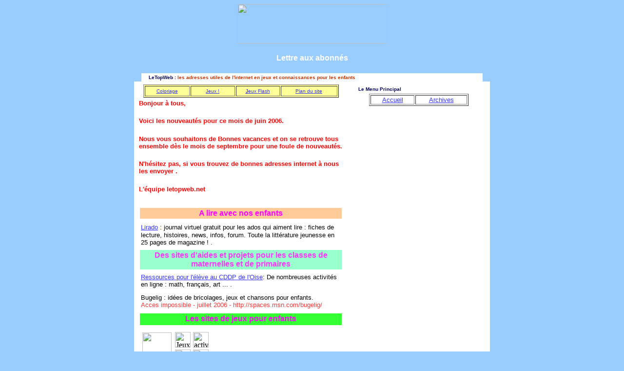

--- FILE ---
content_type: text/html
request_url: https://www.letopweb.net/archives/nouveaute-06-2006.html
body_size: 4461
content:
<html>
<head>
<title>Les nouveaut&eacute;s letopweb du mois de Juin 2006</title>
<meta name="description" content="Cette page pr&eacute;sente les nouveaut&eacute;s de juin 2006 qui seront incluses d&egrave;s le 1er jullet au site letopweb.net, le site des enfants">
<meta name="keywords" content="nouveaut&eacute;, jeux, webmaster, professeur, enfants">
<meta name="language" content="fr">
<meta name="robots" content="index, follow">
<meta http-equiv="Content-type" content="text/html; charset=iso-8859-1">
<!--DEBUT CODE ECLAIRAGE SUR LIEN--> 
<style TYPE="text/css">
<!-- 
A:hover {text-decoration:none; background: #99CCFF}
A:hover {color:#FF0000;}
-->
</style>
<!--FIN CODE ECLAIRAGE SUR LIEN --> 
</head>

<body bgcolor="#99CCFF" link="#3333FF" vlink="#3333FF">
<div align="center"> 
  <table width="700" border="0" cellspacing="0" cellpadding="0" bgcolor="#ffffff">
    <tr> 
       <p><img src="http://users.skynet.be/fb010421/letopweb/IMAGE/kit/logo.gif" width="307" height="81" lowsrc="http://users.skynet.be/fb010421/letopweb/IMAGE/kit/logo.jpg"></p>
        <h1 align="center"><font face="Verdana, Arial, Helvetica, sans-serif" size="1"><b><font color="#FFFFFF"><font color="#FFFFFF" size="3"> 
          Lettre aux abonnés</font></font></b></font><font face="Verdana, Arial, Helvetica, sans-serif" size="3" color="#000000"><b> 
          </b></font></h1>
      
    </tr></table>



<table width="700" border="0" cellspacing="0" cellpadding="0" bgcolor="#ffffff">
                      <tr> 
                        
      <td width="12" height="17"><img src="../IMAGE/kit/tubeg.gif" width="12" height="17" align="right" vspace="0" hspace="0"></td>
                        
      <td background="../IMAGE/kit/tube.gif" height="17"> 
        <div align="left"><font face="Verdana, Arial, Helvetica, sans-serif" size="1"><b><font color="#000066">&nbsp;LeTopWeb 
          :<font color="#CC3300"> les adresses utiles de l'internet en jeux et 
          connaissances pour les enfants</font></font></b></font></div>
                        </td>
                        
      <td bgcolor="#FFFFFF" width="12"><img src="../IMAGE/kit/tubed.gif" width="12" height="17" align="left" vspace="0" hspace="0"></td>
                      </tr>
                    </table>
  <table border="0" cellpadding="6" cellspacing="0" width="730" bgcolor="#ffffff">
    <tr> 
      <td width="60%" valign="top" height="1218"> 
        <table width="401" border="1" bgcolor="#FFFF99" align="center">
          <tr> 
            <td height="21" width="88"> 
              <div align="center"><font size="1" face="Verdana, Arial, Helvetica, sans-serif"><a href="../site-enfants/coloriage.html">Coloriage</a></font></div>
            </td>
            <td height="21" width="87"> 
              <div align="center"><font size="1" face="Verdana, Arial, Helvetica, sans-serif"><a href="../jeux.html">Jeux 
                ! </a></font></div>
            </td>
            <td height="21" width="86"> 
              <div align="center"><a href="../jeuxFlash.html"><font color="#0000FF" size="1" face="Verdana, Arial, Helvetica, sans-serif">J</font><font size="1" face="Verdana, Arial, Helvetica, sans-serif">eux 
                </font><font color="#3333FF" size="1" face="Verdana, Arial, Helvetica, sans-serif">F</font><font size="1" face="Verdana, Arial, Helvetica, sans-serif">lash</font></a></div>
            </td>
            <td height="21" width="112"> 
              <div align="center"><font size="1"><a href="../plan-du-site.html"><font face="Verdana, Arial, Helvetica, sans-serif">Plan 
                du site</font></a></font></div>
            </td>
          </tr>
        </table>
        <table width="100%" border="0" cellspacing="0" cellpadding="4">
          <tr> 
            <td height="87"> 
              <h1 align="left"><font face="Verdana, Arial, Helvetica, sans-serif" size="2" color="#FF0000">Bonjour 
                &agrave; tous,</font></h1>
              <h1></h1>
              <h1><font face="Verdana, Arial, Helvetica, sans-serif" size="2" color="#FF0000">Voici 
                les nouveaut&eacute;s pour ce mois de juin 2006.</font></h1>
              <h1><font face="Verdana, Arial, Helvetica, sans-serif" size="2" color="#FF0000">Nous 
                vous souhaitons de Bonnes vacances et on se retrouve tous ensemble 
                d&egrave;s le mois de septembre pour une foule de nouveaut&eacute;s.</font></h1>
              <h1><font face="Verdana, Arial, Helvetica, sans-serif" size="2" color="#FF0000">N'h&eacute;sitez 
                pas, si vous trouvez de bonnes adresses internet &agrave; nous 
                les envoyer .</font></h1>
              <h1><font face="Verdana, Arial, Helvetica, sans-serif" size="2" color="#FF0000">L'&eacute;quipe 
                letopweb.net</font></h1>
              </td>
          </tr>
        </table>
        <table border="0" cellpadding="2" cellspacing="6" width="100%">
          <tr> 
            <td valign="top" height="22" colspan="2" bgcolor="#FFCC99"> 
              <div align="left"> 
                <p align="center"><font size="2" face="Verdana, Arial, Helvetica, sans-serif" color="#FF00FF"><b><font size="3">A 
                  lire avec nos enfants</font></b></font></p>
              </div>
            </td>
          </tr>
          <tr> 
            <td valign="top" height="40" colspan="2"><font face="Times New Roman, Times, serif"><font size="2"><a href="http://lirado.new.fr/" target="_blank"><font face="Arial, Helvetica, sans-serif">Lirado</font></a></font> 
              <font size="2" face="Arial, Helvetica, sans-serif">: journal virtuel 
              gratuit pour les ados qui aiment lire : fiches de lecture, histoires, 
              news, infos, forum. Toute la littérature jeunesse en 25 pages de 
              magazine ! . </font><font face="Arial, Helvetica, sans-serif" size="2"></font></font></td>
          </tr>
          <tr> 
            <td valign="top" height="24" colspan="2" bgcolor="#99FFCC"> 
              <p align="center"><font face="Verdana, Arial, Helvetica, sans-serif" size="3" color="#FF0000"><font size="2"><b><font color="#FF33FF" size="3">Des 
                sites d'aides et projets pour les classes de maternelles et de 
                primaires </font></b></font></font></p>
            </td>
          </tr>
          <tr> 
            <td valign="top" height="36" colspan="2"><font size="2" face="Arial, Helvetica, sans-serif"><a href="http://crdp.ac-amiens.fr/cddpoise/ressources_eleves.php3" target="_blank">Ressources 
              pour l'élève au CDDP de l'Oise</a>: De nombreuses activités en ligne 
              : math, français, art ... .</font></td>
          </tr>
          <tr> 
            <td valign="top" height="36" colspan="2"> <font face="Arial, Helvetica, sans-serif"><font size="2">Bugelig 
              : idées de bricolages, jeux et chansons pour enfants. <br>
              <font color="#FF3333">Acces impossible - juillet 2006 - http://spaces.msn.com/bugelig/</font></font></font></td>
          </tr>
          <tr> 
            <td valign="top" height="24" colspan="2" bgcolor="#33FF33"> 
              <p align="center"><font face="Verdana, Arial, Helvetica, sans-serif" size="2"><b><font color="#FF00FF" size="3">Les 
                sites de jeux pour enfants</font></b></font></p>
            </td>
          </tr>
          <tr> 
            <td width="209" align="left" valign="top" height="29"> 
              <table width="20%" border="0">
                <tr> 
                  <td width="12%"><img src="/IMAGE/SiteFR/petitetete.jpg" width="60" height="65"></td>
                  <td width="88%"> 
                    <table width="76" border="0" align="left">
                      <tr> 
                        <td width="37" height="24"><font face="Monotype Corsiva"><img src="/IMAGE/SiteFR/Icones/activit%E9s-ligne.gif" width="32" height="32" alt="Jeux ou coloriage en ligne"></font></td>
                        <td width="37" height="24"><font face="Monotype Corsiva"><img src="/IMAGE/SiteFR/Icones/maisons-activit%E9s.gif" width="32" height="32" alt="activit&eacute;s pour la maison"></font></td>
                      </tr>
                      <tr> 
                        <td width="37"><font face="Monotype Corsiva"><img src="/IMAGE/SiteFR/Icones/activit%E9-imprimer.gif" width="32" height="32" alt="coloriage ou bricolage a imprimer"></font></td>
                        <td width="37"><font face="Monotype Corsiva"><img src="/IMAGE/SiteFR/Icones/%E9dicative-activit%E9s.gif" width="32" height="32" alt="coloriage ou bricolage a imprimer"></font></td>
                      </tr>
                    </table>
                  </td>
                </tr>
              </table>
            </td>
            <td width="198" align="left" valign="top">&nbsp; </td>
          </tr>
          <tr> 
            <td width="209" align="left" valign="top" height="29"><font face="Arial, Helvetica, sans-serif" size="2"><a href="http://www.petitestetes.com/" target="_blank">Petites 
              tetes</a> : site internet pour les enfants et leurs parents </font></td>
            <td width="198" align="left" valign="top" height="68"> 
              <p>&nbsp;</p>
              <p>&nbsp;</p>
            </td>
          </tr>
          <tr> 
            <td valign="top" height="45" colspan="2"><font face="Arial, Helvetica, sans-serif" size="2"><a href="http://www.coloriages-enfants.net/" target="_blank">Coloriages-enfants</a>: 
              <font color="#009900">Des centaines de coloriages gratuits à imprimer 
              pour les enfants.</font></font></td>
          </tr>
          <tr valign="bottom"> 
            <td height="15" colspan="2" bgcolor="#00CC99"> 
              <div align="center"><font face="Verdana, Arial, Helvetica, sans-serif" size="2"><b><font color="#FF00FF" size="3">Les 
                sites commerciaux pour enfants</font></b></font></div>
            </td>
          </tr>
          <tr> 
            <td valign="top" height="38" colspan="2"><font face="Arial, Helvetica, sans-serif" size="2"><a href="http://www.insectopia-online.com/" target="_blank">Insectopia 
              </a>:Vente de jeux d'éveil et éducatifs autour de la science et 
              de la nature. </font></td>
          </tr>
          <tr> 
            <td valign="top" height="38" colspan="2"><font face="Arial, Helvetica, sans-serif" size="2"><a href="http://www.jeprogresse.com/" target="_blank">Je 
              progresse </a>:Sélection de jeux et jouets éducatifs pour les professionnels 
              et le grand public. </font></td>
          </tr>
          <tr> 
            <td valign="top" height="21" colspan="2" bgcolor="#99CCCC"> 
              <p align="center"><font face="Verdana, Arial, Helvetica, sans-serif" size="2" color="#FF00FF"><b><font size="3">Spectacles 
                pour enfants</font></b></font></p>
            </td>
          </tr>
          <tr> 
            <td valign="top" height="35" colspan="2"><font face="Arial, Helvetica, sans-serif"><font size="2"><a href="http://calvin.alexis.neuf.fr/" target="_blank">MDA 
              organisation</a>: anniversaire à domicile sur la r&eacute;gion Paca 
              , clown, magicien, barbe à papa, structure gonflable, d&eacute;coration 
              ballon, grosse t&ecirc;te, conte interactif . </font></font></td>
          </tr>
          <tr> 
            <td valign="top" height="44" colspan="2"><font face="Arial, Helvetica, sans-serif"><font size="2"><a href="http://www.carottin.maissi.fr/" target="_blank">Carottin 
              est amoureux</a>: Carottin est amoureux - spectacle pour enfants 
              de Gérard David, Metropolitan-Théâtre . </font></font></td>
          </tr>
          <tr> 
            <td valign="top" height="35" colspan="2"><font face="Arial, Helvetica, sans-serif"><font size="2"><a href="http://www.lesaventuresdetoyo.com/" target="_blank">Les 
              aventures de Toyo</a>: Un spectacle pour enfants avec une marionnette 
              virtuelle ! </font></font></td>
          </tr>
          <tr> 
            <td valign="top" height="35" colspan="2"><font face="Arial, Helvetica, sans-serif"><font size="2"><a href="http://www.clown-marseille.com/" target="_blank">Le 
              clown Fabrizio Bolzoni</a>: clown,magicien,modeleur de ballons,marionnettes,orgue 
              de barbarie. </font></font></td>
          </tr>
          <tr> 
            <td valign="top" height="20" colspan="2" bgcolor="#33FF33"> 
              <p align="center"><font face="Verdana, Arial, Helvetica, sans-serif" size="2" color="#FF00FF"><b><font size="3">Dans 
                jeux, webcams, divers.</font></b></font></p>
            </td>
          </tr>
          <tr> 
            <td valign="top" height="20" colspan="2"><font size="2" face="Verdana, Arial, Helvetica, sans-serif"><a href="http://www.sudoku-fr.be/" target="_blank"><font face="Arial, Helvetica, sans-serif">Sim-Plage</font></a><font face="Arial, Helvetica, sans-serif"> 
              :Simulation de vie virtuelle...Paradisiaque ! </font></font></td>
          </tr>
          <tr> 
            <td valign="top" height="21" colspan="2" bgcolor="#66FF00"> 
              <div align="center"><font color="#FF00FF" face="Verdana, Arial, Helvetica, sans-serif" size="2"><b><font size="3">L'actualit&eacute;</font></b></font></div>
            </td>
          </tr>
          <tr> 
            <td valign="top" height="36" colspan="2"><font face="Verdana, Arial, Helvetica, sans-serif" size="2"><a href="http://pourenfants.canalblog.com/" target="_blank"><font face="Arial, Helvetica, sans-serif">Jeux 
              et blagues pour enfants</font></a><font face="Arial, Helvetica, sans-serif">: 
              présente des jeux à imprimer, des blagues, devinettes, des images 
              insolites...destinés aux enfants.</font></font></td>
          </tr>
        </table>
        
      </td>
      <td width="40%" bgcolor="#FFFFFF" valign="top" height="1218"> 
        <p><font face="Monotype Corsiva" size="2"><!-- DEBUT INSERTION COMPTEUR LIVE, PG-LIVECOUNT --> 
          <script language="Javascript" type="text/javascript" src="http://www.letopweb.net/cgi-bin/pg-livecount.pl"></script>
          <!-- FIN INSERTION COMPTEUR LIVE, PG-LIVECOUNT --></font></p>
        <table border="0" cellpadding="0"
    cellspacing="1" width="100%">
          <tr> 
            <td width="100%" bgcolor="#FFFFFF"> 
              <table width="100%" border="0" cellspacing="0" cellpadding="0">
                <tr> 
                  <td width="12" height="17"><img src="../IMAGE/kit/tubeg.gif" width="12" height="17" align="right" vspace="0" hspace="0"></td>
                  <td background="../IMAGE/kit/tube.gif" height="17"> 
                    <div align="left"><font face="Verdana, Arial, Helvetica, sans-serif" size="1"><b><font color="#000066">&nbsp;Le 
                      Menu Principal</font></b></font></div>
                  </td>
                  <td bgcolor="#FFFFFF" width="12"><img src="../IMAGE/kit/tubed.gif" width="12" height="17" align="left" vspace="0" hspace="0"></td>
                </tr>
              </table>
            </td>
          </tr>
        </table>
        <table width="73%" border="1" align="center">
          <tr> 
            <td> 
              <div align="center"><font face="Arial, Helvetica, sans-serif" size="2"><a href="../index.html">Accueil</a></font></div>
            </td>
            <td> 
              <div align="center"><font face="Arial, Helvetica, sans-serif" size="2"><a href="../archives.html">Archives</a></font></div>
            </td>
          </tr>
        </table>
        <p>&nbsp;</p>
        <p><font face="Verdana, Arial, Helvetica, sans-serif" size="1" color="#660000"><br>
          </font></p>
        <p align="left"> 
          <script type="text/javascript"><!--
google_ad_client = "pub-5175273455446606";
google_ad_width = 160;
google_ad_height = 600;
google_ad_format = "160x600_as";
google_ad_channel ="";
google_ad_type = "text";
google_color_border = "FFFFFF";
google_color_bg = "FFFFFF";
google_color_link = "000000";
google_color_url = "0000FF";
google_color_text = "000000";
//--></script>
          <script type="text/javascript"
  src="http://pagead2.googlesyndication.com/pagead/show_ads.js">
</script>
          <font face="Verdana, Arial, Helvetica, sans-serif" size="1" color="#660000"> 
          </font></p>
        <p>&nbsp;</p>
      </td>
    </tr>
  </table>

  <div align="center"> 
    <table width="700" border="0" cellspacing="0" cellpadding="0">
      <tr> 
        <td width="12" height="15"><img src="../IMAGE/kit/tubeg.gif" width="12" height="17" align="right" vspace="0" hspace="0"></td>
        <td background="../IMAGE/kit/tube.gif" height="15"> 
          <div align="left"><font face="Verdana, Arial, Helvetica, sans-serif" size="1"><b><font color="#000066" size="2">&nbsp;</font></b></font><font color="#000000" size="2"><b> 
            </b></font></div>
        </td>
        <td width="12" height="15"><img src="../IMAGE/kit/tubed.gif" width="12" height="17" align="left" vspace="0" hspace="0"></td>
      </tr>
    </table>
    
  </div>
  <table width="602" border="0">
    <tr> 
      <td width="374" height="86"> 
        <table width="373" border="1" align="center" bgcolor="#E8E8E8">
          <tr> 
            <td width="173" height="11"> 
              <div align="left"> <font face="Verdana, Arial, Helvetica, sans-serif" size="1" color="#000000"><a href="http://www.letopweb.net/cgi-bin/pg-recommander.pl">Recommander 
                ce site</a></font></div>
            </td>
            <td width="184" height="11"> 
              <div align="right"> <font face="Verdana, Arial, Helvetica, sans-serif" size="1"><a href="../URL.html">Soumettre 
                un site</a></font><b><i><font face="Verdana, Arial, Helvetica, sans-serif" size="1"> 
                </font></i></b></div>
            </td>
          </tr>
          <tr> 
            <td width="173" height="15"> 
              <div align="left"> <font face="Verdana, Arial, Helvetica, sans-serif" size="1" color="#000000"><a href="../archives.html">les 
                archives</a></font></div>
            </td>
            <td width="184" height="15"> 
              <div align="right"> <font face="Verdana, Arial, Helvetica, sans-serif" size="1" color="#000000"><a href="../Partenaires/Liens-enfants.html">Nos 
                partenaires, nos banni&egrave;res</a> &nbsp;</font></div>
            </td>
          </tr>
          <tr> 
            <td width="173" height="2"> 
              <div align="left"> <font face="Verdana, Arial, Helvetica, sans-serif" size="1" color="#000000"><a href="http://www.letopweb.org/forum/" target="_blank">Forum 
                </a></font></div>
            </td>
            <td width="184" height="2"> 
              <div align="right"> <font face="Verdana, Arial, Helvetica, sans-serif" size="1" color="#000000"><a href="../Commentaires.html">Signaler 
                une erreur</a></font></div>
            </td>
          </tr>
          <tr> 
            <td width="173" height="8"> 
              <div align="left"> <font face="Verdana, Arial, Helvetica, sans-serif" size="1" color="#0000FF">Signez 
                notre livre d'or</font><font face="Verdana, Arial, Helvetica, sans-serif" size="1" color="#000000"> 
                <a href="#null" onClick="javascript:window.open('http://www.i-services.net/membres/combox/combox.php?user=64705&id=33826','combox','width=380,height=450,scrollbars=1,resizable=0'); return false;"><img src="http://www.i-services.net/images/commentaire.gif" border="0" width="20" height="20"></a> 
                </font></div>
            </td>
            <td width="184" height="8"> 
              <div align="right"></div>
            </td>
          </tr>
        </table>
      </td>
      <td width="226" height="86"> 
        <div align="right"><a href="http://www.xiti.com/xiti.asp?s=166673" title="Mesurez votre audience"> 
          <script type="text/javascript">
<!--
Xt_param = 's=166673&p=';
Xt_r = document.referrer;
Xt_h = new Date();
Xt_i = '<img width="39" height="25" border="0" ';
Xt_i += 'src="http://logv25.xiti.com/hit.xiti?'+Xt_param;
Xt_i += '&hl='+Xt_h.getHours()+'x'+Xt_h.getMinutes()+'x'+Xt_h.getSeconds();
if(parseFloat(navigator.appVersion)>=4)
{Xt_s=screen;Xt_i+='&r='+Xt_s.width+'x'+Xt_s.height+'x'+Xt_s.pixelDepth+'x'+Xt_s.colorDepth;}
document.write(Xt_i+'&ref='+Xt_r.replace(/[<>"]/g, '').replace(/&/g, '$')+'" title="Analyse d\'audience">');
//-->
</script>
          <noscript> analyse mesure frequentation internet par <img width="39" height="25" src="http://logv25.xiti.com/hit.xiti?s=166673&amp;p=" alt="Analyse d'audience" /> 
          </noscript></a> </div>
      </td>
    </tr>
  </table>
  <table width="700" border="0" cellspacing="0" cellpadding="0">
                      <tr> 
                        
      <td width="12" height="15"><img src="../IMAGE/kit/tubeg.gif" width="12" height="17" align="right" vspace="0" hspace="0"></td>
                        
      <td background="../IMAGE/kit/tube.gif" height="15"> 
        <div align="left"><font face="Verdana, Arial, Helvetica, sans-serif" size="1"><b><font color="#000066" size="2">&nbsp;</font></b></font><font color="#000000" size="2"><b>Copyright 
          ©2004-2006 Letopweb.net. Tous droits réservés</b></font></div>
                        </td>
                        
      <td width="12" height="15"><img src="../IMAGE/kit/tubed.gif" width="12" height="17" align="left" vspace="0" hspace="0"></td>
                      </tr>
                    </table>
  <font face="Monotype Corsiva"></font></div>
</body>
</html>
